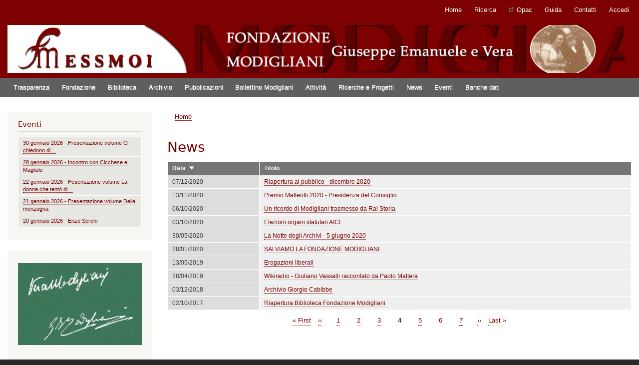

--- FILE ---
content_type: text/html; charset=UTF-8
request_url: https://fondazionemodigliani.it/news?page=3
body_size: 6892
content:
<!DOCTYPE html>
<html lang="it" dir="ltr" prefix="content: http://purl.org/rss/1.0/modules/content/  dc: http://purl.org/dc/terms/  foaf: http://xmlns.com/foaf/0.1/  og: http://ogp.me/ns#  rdfs: http://www.w3.org/2000/01/rdf-schema#  schema: http://schema.org/  sioc: http://rdfs.org/sioc/ns#  sioct: http://rdfs.org/sioc/types#  skos: http://www.w3.org/2004/02/skos/core#  xsd: http://www.w3.org/2001/XMLSchema# ">
  <head>
    <meta charset="utf-8" />
<script async src="https://www.googletagmanager.com/gtag/js?id=UA-154665708-1"></script>
<script>window.dataLayer = window.dataLayer || [];function gtag(){dataLayer.push(arguments)};gtag("js", new Date());gtag("set", "developer_id.dMDhkMT", true);gtag("config", "UA-154665708-1", {"groups":"default","linker":{"domains":["fondazionemodigliani.it","bollettinomodigliani.it"]},"anonymize_ip":true,"page_placeholder":"PLACEHOLDER_page_path"});</script>
<meta name="Generator" content="Drupal 9 (https://www.drupal.org)" />
<meta name="MobileOptimized" content="width" />
<meta name="HandheldFriendly" content="true" />
<meta name="viewport" content="width=device-width, initial-scale=1.0" />
<link rel="icon" href="/core/misc/favicon.ico" type="image/vnd.microsoft.icon" />

    <title>News | Fondazione Modigliani </title>
    <link rel="stylesheet" media="all" href="/core/assets/vendor/normalize-css/normalize.css?t3uu6n" />
<link rel="stylesheet" media="all" href="/core/misc/normalize-fixes.css?t3uu6n" />
<link rel="stylesheet" media="all" href="/core/modules/system/css/components/ajax-progress.module.css?t3uu6n" />
<link rel="stylesheet" media="all" href="/core/modules/system/css/components/align.module.css?t3uu6n" />
<link rel="stylesheet" media="all" href="/core/modules/system/css/components/autocomplete-loading.module.css?t3uu6n" />
<link rel="stylesheet" media="all" href="/core/modules/system/css/components/fieldgroup.module.css?t3uu6n" />
<link rel="stylesheet" media="all" href="/core/modules/system/css/components/container-inline.module.css?t3uu6n" />
<link rel="stylesheet" media="all" href="/core/modules/system/css/components/clearfix.module.css?t3uu6n" />
<link rel="stylesheet" media="all" href="/core/modules/system/css/components/details.module.css?t3uu6n" />
<link rel="stylesheet" media="all" href="/core/modules/system/css/components/hidden.module.css?t3uu6n" />
<link rel="stylesheet" media="all" href="/core/modules/system/css/components/item-list.module.css?t3uu6n" />
<link rel="stylesheet" media="all" href="/core/modules/system/css/components/js.module.css?t3uu6n" />
<link rel="stylesheet" media="all" href="/core/modules/system/css/components/nowrap.module.css?t3uu6n" />
<link rel="stylesheet" media="all" href="/core/modules/system/css/components/position-container.module.css?t3uu6n" />
<link rel="stylesheet" media="all" href="/core/modules/system/css/components/progress.module.css?t3uu6n" />
<link rel="stylesheet" media="all" href="/core/modules/system/css/components/reset-appearance.module.css?t3uu6n" />
<link rel="stylesheet" media="all" href="/core/modules/system/css/components/resize.module.css?t3uu6n" />
<link rel="stylesheet" media="all" href="/core/modules/system/css/components/sticky-header.module.css?t3uu6n" />
<link rel="stylesheet" media="all" href="/core/modules/system/css/components/system-status-counter.css?t3uu6n" />
<link rel="stylesheet" media="all" href="/core/modules/system/css/components/system-status-report-counters.css?t3uu6n" />
<link rel="stylesheet" media="all" href="/core/modules/system/css/components/system-status-report-general-info.css?t3uu6n" />
<link rel="stylesheet" media="all" href="/core/modules/system/css/components/tabledrag.module.css?t3uu6n" />
<link rel="stylesheet" media="all" href="/core/modules/system/css/components/tablesort.module.css?t3uu6n" />
<link rel="stylesheet" media="all" href="/core/modules/system/css/components/tree-child.module.css?t3uu6n" />
<link rel="stylesheet" media="all" href="/core/modules/views/css/views.module.css?t3uu6n" />
<link rel="stylesheet" media="all" href="/modules/colorbox/styles/default/colorbox_style.css?t3uu6n" />
<link rel="stylesheet" media="all" href="/modules/extlink/extlink.css?t3uu6n" />
<link rel="stylesheet" media="all" href="/modules/captcha/css/captcha.css?t3uu6n" />
<link rel="stylesheet" media="all" href="/core/themes/bartik/css/base/elements.css?t3uu6n" />
<link rel="stylesheet" media="all" href="/core/themes/bartik/css/layout.css?t3uu6n" />
<link rel="stylesheet" media="all" href="/core/themes/bartik/css/classy/components/action-links.css?t3uu6n" />
<link rel="stylesheet" media="all" href="/core/themes/bartik/css/classy/components/breadcrumb.css?t3uu6n" />
<link rel="stylesheet" media="all" href="/core/themes/bartik/css/classy/components/button.css?t3uu6n" />
<link rel="stylesheet" media="all" href="/core/themes/bartik/css/classy/components/collapse-processed.css?t3uu6n" />
<link rel="stylesheet" media="all" href="/core/themes/bartik/css/classy/components/container-inline.css?t3uu6n" />
<link rel="stylesheet" media="all" href="/core/themes/bartik/css/classy/components/details.css?t3uu6n" />
<link rel="stylesheet" media="all" href="/core/themes/bartik/css/classy/components/exposed-filters.css?t3uu6n" />
<link rel="stylesheet" media="all" href="/core/themes/bartik/css/classy/components/field.css?t3uu6n" />
<link rel="stylesheet" media="all" href="/core/themes/bartik/css/classy/components/form.css?t3uu6n" />
<link rel="stylesheet" media="all" href="/core/themes/bartik/css/classy/components/icons.css?t3uu6n" />
<link rel="stylesheet" media="all" href="/core/themes/bartik/css/classy/components/inline-form.css?t3uu6n" />
<link rel="stylesheet" media="all" href="/core/themes/bartik/css/classy/components/item-list.css?t3uu6n" />
<link rel="stylesheet" media="all" href="/core/themes/bartik/css/classy/components/link.css?t3uu6n" />
<link rel="stylesheet" media="all" href="/core/themes/bartik/css/classy/components/links.css?t3uu6n" />
<link rel="stylesheet" media="all" href="/core/themes/bartik/css/classy/components/menu.css?t3uu6n" />
<link rel="stylesheet" media="all" href="/core/themes/bartik/css/classy/components/more-link.css?t3uu6n" />
<link rel="stylesheet" media="all" href="/core/themes/bartik/css/classy/components/pager.css?t3uu6n" />
<link rel="stylesheet" media="all" href="/core/themes/bartik/css/classy/components/tabledrag.css?t3uu6n" />
<link rel="stylesheet" media="all" href="/core/themes/bartik/css/classy/components/tableselect.css?t3uu6n" />
<link rel="stylesheet" media="all" href="/core/themes/bartik/css/classy/components/tablesort.css?t3uu6n" />
<link rel="stylesheet" media="all" href="/core/themes/bartik/css/classy/components/tabs.css?t3uu6n" />
<link rel="stylesheet" media="all" href="/core/themes/bartik/css/classy/components/textarea.css?t3uu6n" />
<link rel="stylesheet" media="all" href="/core/themes/bartik/css/classy/components/ui-dialog.css?t3uu6n" />
<link rel="stylesheet" media="all" href="/core/themes/bartik/css/classy/components/messages.css?t3uu6n" />
<link rel="stylesheet" media="all" href="/core/themes/bartik/css/classy/components/progress.css?t3uu6n" />
<link rel="stylesheet" media="all" href="/core/themes/bartik/css/components/block.css?t3uu6n" />
<link rel="stylesheet" media="all" href="/core/themes/bartik/css/components/book.css?t3uu6n" />
<link rel="stylesheet" media="all" href="/core/themes/bartik/css/components/breadcrumb.css?t3uu6n" />
<link rel="stylesheet" media="all" href="/core/themes/bartik/css/components/captions.css?t3uu6n" />
<link rel="stylesheet" media="all" href="/core/themes/bartik/css/components/comments.css?t3uu6n" />
<link rel="stylesheet" media="all" href="/core/themes/bartik/css/components/container-inline.module.css?t3uu6n" />
<link rel="stylesheet" media="all" href="/core/themes/bartik/css/components/contextual.css?t3uu6n" />
<link rel="stylesheet" media="all" href="/core/themes/bartik/css/components/demo-block.css?t3uu6n" />
<link rel="stylesheet" media="all" href="/core/themes/bartik/css/components/dropbutton.component.css?t3uu6n" />
<link rel="stylesheet" media="all" href="/core/themes/bartik/css/components/featured-top.css?t3uu6n" />
<link rel="stylesheet" media="all" href="/core/themes/bartik/css/components/feed-icon.css?t3uu6n" />
<link rel="stylesheet" media="all" href="/core/themes/bartik/css/components/field.css?t3uu6n" />
<link rel="stylesheet" media="all" href="/core/themes/bartik/css/components/form.css?t3uu6n" />
<link rel="stylesheet" media="all" href="/core/themes/bartik/css/components/forum.css?t3uu6n" />
<link rel="stylesheet" media="all" href="/core/themes/bartik/css/components/header.css?t3uu6n" />
<link rel="stylesheet" media="all" href="/core/themes/bartik/css/components/help.css?t3uu6n" />
<link rel="stylesheet" media="all" href="/core/themes/bartik/css/components/highlighted.css?t3uu6n" />
<link rel="stylesheet" media="all" href="/core/themes/bartik/css/components/item-list.css?t3uu6n" />
<link rel="stylesheet" media="all" href="/core/themes/bartik/css/components/list-group.css?t3uu6n" />
<link rel="stylesheet" media="all" href="/core/themes/bartik/css/components/list.css?t3uu6n" />
<link rel="stylesheet" media="all" href="/core/themes/bartik/css/components/main-content.css?t3uu6n" />
<link rel="stylesheet" media="all" href="/core/themes/bartik/css/components/menu.css?t3uu6n" />
<link rel="stylesheet" media="all" href="/core/themes/bartik/css/components/messages.css?t3uu6n" />
<link rel="stylesheet" media="all" href="/core/themes/bartik/css/components/node.css?t3uu6n" />
<link rel="stylesheet" media="all" href="/core/themes/bartik/css/components/node-preview.css?t3uu6n" />
<link rel="stylesheet" media="all" href="/core/themes/bartik/css/components/page-title.css?t3uu6n" />
<link rel="stylesheet" media="all" href="/core/themes/bartik/css/components/pager.css?t3uu6n" />
<link rel="stylesheet" media="all" href="/core/themes/bartik/css/components/panel.css?t3uu6n" />
<link rel="stylesheet" media="all" href="/core/themes/bartik/css/components/primary-menu.css?t3uu6n" />
<link rel="stylesheet" media="all" href="/core/themes/bartik/css/components/search-form.css?t3uu6n" />
<link rel="stylesheet" media="all" href="/core/themes/bartik/css/components/search-results.css?t3uu6n" />
<link rel="stylesheet" media="all" href="/core/themes/bartik/css/components/secondary-menu.css?t3uu6n" />
<link rel="stylesheet" media="all" href="/core/themes/bartik/css/components/shortcut.css?t3uu6n" />
<link rel="stylesheet" media="all" href="/core/themes/bartik/css/components/skip-link.css?t3uu6n" />
<link rel="stylesheet" media="all" href="/core/themes/bartik/css/components/sidebar.css?t3uu6n" />
<link rel="stylesheet" media="all" href="/core/themes/bartik/css/components/site-branding.css?t3uu6n" />
<link rel="stylesheet" media="all" href="/core/themes/bartik/css/components/site-footer.css?t3uu6n" />
<link rel="stylesheet" media="all" href="/core/themes/bartik/css/components/table.css?t3uu6n" />
<link rel="stylesheet" media="all" href="/core/themes/bartik/css/components/tablesort-indicator.css?t3uu6n" />
<link rel="stylesheet" media="all" href="/core/themes/bartik/css/components/tabs.css?t3uu6n" />
<link rel="stylesheet" media="all" href="/core/themes/bartik/css/components/text-formatted.css?t3uu6n" />
<link rel="stylesheet" media="all" href="/core/themes/bartik/css/components/toolbar.css?t3uu6n" />
<link rel="stylesheet" media="all" href="/core/themes/bartik/css/components/featured-bottom.css?t3uu6n" />
<link rel="stylesheet" media="all" href="/core/themes/bartik/css/components/password-suggestions.css?t3uu6n" />
<link rel="stylesheet" media="all" href="/core/themes/bartik/css/components/ui.widget.css?t3uu6n" />
<link rel="stylesheet" media="all" href="/core/themes/bartik/css/components/vertical-tabs.component.css?t3uu6n" />
<link rel="stylesheet" media="all" href="/core/themes/bartik/css/components/views.css?t3uu6n" />
<link rel="stylesheet" media="all" href="/core/themes/bartik/css/components/buttons.css?t3uu6n" />
<link rel="stylesheet" media="all" href="/core/themes/bartik/css/components/image-button.css?t3uu6n" />
<link rel="stylesheet" media="all" href="/core/themes/bartik/css/components/ui-dialog.css?t3uu6n" />
<link rel="stylesheet" media="all" href="/core/themes/bartik/css/colors.css?t3uu6n" />
<link rel="stylesheet" media="print" href="/core/themes/bartik/css/print.css?t3uu6n" />
<link rel="stylesheet" media="all" href="/themes/fondazionemodigliani/css/layout.css?t3uu6n" />
<link rel="stylesheet" media="all" href="/themes/fondazionemodigliani/css/style.css?t3uu6n" />
<link rel="stylesheet" media="all" href="/themes/fondazionemodigliani/css/colors.css?t3uu6n" />
<link rel="stylesheet" media="all" href="/themes/fondazionemodigliani/css/components/header.css?t3uu6n" />
<link rel="stylesheet" media="all" href="/themes/fondazionemodigliani/css/components/node.css?t3uu6n" />
<link rel="stylesheet" media="all" href="/themes/fondazionemodigliani/css/components/page-title.css?t3uu6n" />
<link rel="stylesheet" media="all" href="/themes/fondazionemodigliani/css/components/primary-menu.css?t3uu6n" />

    
  </head>
  <body class="layout-one-sidebar layout-sidebar-first path-news">
        <a href="#main-content" class="visually-hidden focusable skip-link">
      Salta al contenuto principale
    </a>
    
      <div class="dialog-off-canvas-main-canvas" data-off-canvas-main-canvas>
    <div id="page-wrapper">
  <div id="page">
    <header id="header" class="header" role="banner">
      <div class="section layout-container clearfix">
          <div class="region region-secondary-menu">
    
<nav role="navigation" aria-labelledby="block-fondazionemodigliani-account-menu-menu" id="block-fondazionemodigliani-account-menu" class="block block-menu navigation menu--account">
            
  <h2 class="visually-hidden" id="block-fondazionemodigliani-account-menu-menu">Menu profilo utente</h2>
  

        <div class="content">
            <div class="menu-toggle-target menu-toggle-target-show" id="show-block-fondazionemodigliani-account-menu"></div>
      <div class="menu-toggle-target" id="hide-block-fondazionemodigliani-account-menu"></div>
      <a class="menu-toggle" href="#show-block-fondazionemodigliani-account-menu">Mostra &mdash; Menu profilo utente</a>
      <a class="menu-toggle menu-toggle--hide" href="#hide-block-fondazionemodigliani-account-menu">Nascondi &mdash; Menu profilo utente</a>
      
              <ul class="clearfix menu">
                    <li class="menu-item">
        <a href="/" data-drupal-link-system-path="&lt;front&gt;">Home</a>
              </li>
                <li class="menu-item">
        <a href="/search" data-drupal-link-system-path="search">Ricerca</a>
              </li>
                <li class="menu-item">
        <a href="http://opacbiblioroma.polorml.it/opac2/RML/ricercaSemplice">Opac</a>
              </li>
                <li class="menu-item">
        <a href="/guida" data-drupal-link-system-path="node/271">Guida</a>
              </li>
                <li class="menu-item">
        <a href="/contatti" data-drupal-link-system-path="node/272">Contatti</a>
              </li>
                <li class="menu-item">
        <a href="/user/login" data-drupal-link-system-path="user/login">Accedi</a>
              </li>
        </ul>
  


    </div>
  </nav>

  </div>

          <div class="clearfix region region-header">
    <div id="block-fondazionemodigliani-branding" class="clearfix site-branding block block-system block-system-branding-block">
  
    
        <a href="/" rel="home" class="site-branding__logo">
      <img src="/sites/default/files/fondazione-home_2.jpg" alt="Home" />
    </a>
    </div>

  </div>

          <div class="region region-primary-menu">
    
<nav role="navigation" aria-labelledby="block-fondazionemodigliani-main-menu-menu" id="block-fondazionemodigliani-main-menu" class="block block-menu navigation menu--main">
            
  <h2 class="visually-hidden" id="block-fondazionemodigliani-main-menu-menu">Navigazione principale</h2>
  

        <div class="content">
            <div class="menu-toggle-target menu-toggle-target-show" id="show-block-fondazionemodigliani-main-menu"></div>
      <div class="menu-toggle-target" id="hide-block-fondazionemodigliani-main-menu"></div>
      <a class="menu-toggle" href="#show-block-fondazionemodigliani-main-menu">Mostra &mdash; Navigazione principale</a>
      <a class="menu-toggle menu-toggle--hide" href="#hide-block-fondazionemodigliani-main-menu">Nascondi &mdash; Navigazione principale</a>
      
              <ul class="clearfix menu">
                    <li class="menu-item">
        <a href="/trasparenza" data-drupal-link-system-path="node/43203">Trasparenza</a>
              </li>
                <li class="menu-item">
        <a href="/fondazione" data-drupal-link-system-path="node/219">Fondazione</a>
              </li>
                <li class="menu-item">
        <a href="/biblioteca" data-drupal-link-system-path="node/215">Biblioteca</a>
              </li>
                <li class="menu-item">
        <a href="/archivio" data-drupal-link-system-path="node/216">Archivio</a>
              </li>
                <li class="menu-item">
        <a href="/pubblicazioni-book">Pubblicazioni</a>
              </li>
                <li class="menu-item">
        <a href="/bollettino-modigliani" data-drupal-link-system-path="node/227">Bollettino Modigliani</a>
              </li>
                <li class="menu-item">
        <a href="/attivita" data-drupal-link-system-path="node/233">Attività</a>
              </li>
                <li class="menu-item">
        <a href="/ricerche-progetti" data-drupal-link-system-path="node/217">Ricerche e Progetti</a>
              </li>
                <li class="menu-item menu-item--active-trail">
        <a href="/news" data-drupal-link-system-path="news">News</a>
              </li>
                <li class="menu-item">
        <a href="/eventi" data-drupal-link-system-path="eventi">Eventi</a>
              </li>
                <li class="menu-item">
        <a href="/banche-dati" data-drupal-link-system-path="node/231">Banche dati</a>
              </li>
        </ul>
  


    </div>
  </nav>

  </div>

      </div>
    </header>
          <div class="highlighted">
        <aside class="layout-container section clearfix" role="complementary">
            <div class="region region-highlighted">
    <div data-drupal-messages-fallback class="hidden"></div>

  </div>

        </aside>
      </div>
            <div id="main-wrapper" class="layout-main-wrapper layout-container clearfix">
      <div id="main" class="layout-main clearfix">

        <main id="content" class="column main-content" role="main">
          <section class="section">
            <a id="main-content" tabindex="-1"></a>

          <div class="region region-breadcrumb">
    <div id="block-fondazionemodigliani-breadcrumbs" class="block block-system block-system-breadcrumb-block">
  
    
      <div class="content">
        <nav class="breadcrumb" role="navigation" aria-labelledby="system-breadcrumb">
    <h2 id="system-breadcrumb" class="visually-hidden">Briciole di pane</h2>
    <ol>
          <li>
                  <a href="/">Home</a>
              </li>
        </ol>
  </nav>

    </div>
  </div>

  </div>


              <div class="region region-content">
    <div id="block-fondazionemodigliani-page-title" class="block block-core block-page-title-block">
  
    
      <div class="content">
      

  <h1 class="title page-title">News</h1>


    </div>
  </div>
<div class="views-element-container"><div class="view view-vista-news view-id-vista_news view-display-id-page_1 js-view-dom-id-f9e104d31e8cc3c0d95cdd2009d168275acd4fb36440ac8a8fcbd3d94a54db5e">
  
    
      
      <div class="view-content">
      <table class="views-table views-view-table cols-2">
        <thead>
      <tr>
                                                  <th id="view-field-news-data-inizio-table-column" class="views-field views-field-field-news-data-inizio is-active" scope="col"><a href="?page=3&amp;order=field_news_data_inizio&amp;sort=asc" title="ordina per Data" rel="nofollow">Data<span class="tablesort tablesort--asc">
  <span class="visually-hidden">
    Ordina in modo ascendente
      </span>
</span>
</a></th>
                                                  <th id="view-title-table-column" class="views-field views-field-title" scope="col"><a href="?page=3&amp;order=title&amp;sort=asc" title="ordina per Titolo" rel="nofollow">Titolo</a></th>
              </tr>
    </thead>
    <tbody>
          <tr>
                                                                                        <td headers="view-field-news-data-inizio-table-column" class="views-field views-field-field-news-data-inizio is-active"><time datetime="2020-12-07T12:00:00Z" class="datetime">07/12/2020</time>
          </td>
                                                                                        <td headers="view-title-table-column" class="views-field views-field-title"><a href="/node/58" hreflang="it">Riapertura al pubblico - dicembre 2020</a>          </td>
              </tr>
          <tr>
                                                                                        <td headers="view-field-news-data-inizio-table-column" class="views-field views-field-field-news-data-inizio is-active"><time datetime="2020-11-13T12:00:00Z" class="datetime">13/11/2020</time>
          </td>
                                                                                        <td headers="view-title-table-column" class="views-field views-field-title"><a href="/node/57" hreflang="it">Premio Matteotti 2020 - Presidenza del Consiglio</a>          </td>
              </tr>
          <tr>
                                                                                        <td headers="view-field-news-data-inizio-table-column" class="views-field views-field-field-news-data-inizio is-active"><time datetime="2020-10-06T12:00:00Z" class="datetime">06/10/2020</time>
          </td>
                                                                                        <td headers="view-title-table-column" class="views-field views-field-title"><a href="/node/56" hreflang="it">Un ricordo di Modigliani trasmesso da Rai Storia</a>          </td>
              </tr>
          <tr>
                                                                                        <td headers="view-field-news-data-inizio-table-column" class="views-field views-field-field-news-data-inizio is-active"><time datetime="2020-10-03T12:00:00Z" class="datetime">03/10/2020</time>
          </td>
                                                                                        <td headers="view-title-table-column" class="views-field views-field-title"><a href="/node/55" hreflang="it">Elezioni organi statutari AICI</a>          </td>
              </tr>
          <tr>
                                                                                        <td headers="view-field-news-data-inizio-table-column" class="views-field views-field-field-news-data-inizio is-active"><time datetime="2020-05-30T12:00:00Z" class="datetime">30/05/2020</time>
          </td>
                                                                                        <td headers="view-title-table-column" class="views-field views-field-title"><a href="/node/54" hreflang="it">La Notte degli Archivi - 5 giugno 2020</a>          </td>
              </tr>
          <tr>
                                                                                        <td headers="view-field-news-data-inizio-table-column" class="views-field views-field-field-news-data-inizio is-active"><time datetime="2020-01-28T12:00:00Z" class="datetime">28/01/2020</time>
          </td>
                                                                                        <td headers="view-title-table-column" class="views-field views-field-title"><a href="/node/53" hreflang="it">SALVIAMO LA FONDAZIONE MODIGLIANI</a>          </td>
              </tr>
          <tr>
                                                                                        <td headers="view-field-news-data-inizio-table-column" class="views-field views-field-field-news-data-inizio is-active"><time datetime="2019-05-13T12:00:00Z" class="datetime">13/05/2019</time>
          </td>
                                                                                        <td headers="view-title-table-column" class="views-field views-field-title"><a href="/node/52" hreflang="it">Erogazioni liberali</a>          </td>
              </tr>
          <tr>
                                                                                        <td headers="view-field-news-data-inizio-table-column" class="views-field views-field-field-news-data-inizio is-active"><time datetime="2019-04-28T12:00:00Z" class="datetime">28/04/2019</time>
          </td>
                                                                                        <td headers="view-title-table-column" class="views-field views-field-title"><a href="/node/51" hreflang="it">Wikiradio - Giuliano Vassalli raccontato da Paolo Mattera</a>          </td>
              </tr>
          <tr>
                                                                                        <td headers="view-field-news-data-inizio-table-column" class="views-field views-field-field-news-data-inizio is-active"><time datetime="2018-12-03T12:00:00Z" class="datetime">03/12/2018</time>
          </td>
                                                                                        <td headers="view-title-table-column" class="views-field views-field-title"><a href="/node/50" hreflang="it">Archivio Giorgio Cabibbe</a>          </td>
              </tr>
          <tr>
                                                                                        <td headers="view-field-news-data-inizio-table-column" class="views-field views-field-field-news-data-inizio is-active"><time datetime="2017-10-02T12:00:00Z" class="datetime">02/10/2017</time>
          </td>
                                                                                        <td headers="view-title-table-column" class="views-field views-field-title"><a href="/node/49" hreflang="it">Riapertura Biblioteca Fondazione Modigliani</a>          </td>
              </tr>
      </tbody>
</table>

    </div>
  
        <nav class="pager" role="navigation" aria-labelledby="pagination-heading">
    <h4 id="pagination-heading" class="visually-hidden">Paginazione</h4>
    <ul class="pager__items js-pager__items">
                    <li class="pager__item pager__item--first">
          <a href="?page=0" title="Vai alla prima pagina">
            <span class="visually-hidden">Prima pagina</span>
            <span aria-hidden="true">« First</span>
          </a>
        </li>
                          <li class="pager__item pager__item--previous">
          <a href="?page=2" title="Vai alla pagina precedente" rel="prev">
            <span class="visually-hidden">Pagina precedente</span>
            <span aria-hidden="true">‹‹</span>
          </a>
        </li>
                                      <li class="pager__item">
                                          <a href="?page=0" title="Go to page 1">
            <span class="visually-hidden">
              Page
            </span>1</a>
        </li>
              <li class="pager__item">
                                          <a href="?page=1" title="Go to page 2">
            <span class="visually-hidden">
              Page
            </span>2</a>
        </li>
              <li class="pager__item">
                                          <a href="?page=2" title="Go to page 3">
            <span class="visually-hidden">
              Page
            </span>3</a>
        </li>
              <li class="pager__item is-active">
                                          <a href="?page=3" title="Pagina attuale">
            <span class="visually-hidden">
              Pagina attuale
            </span>4</a>
        </li>
              <li class="pager__item">
                                          <a href="?page=4" title="Go to page 5">
            <span class="visually-hidden">
              Page
            </span>5</a>
        </li>
              <li class="pager__item">
                                          <a href="?page=5" title="Go to page 6">
            <span class="visually-hidden">
              Page
            </span>6</a>
        </li>
              <li class="pager__item">
                                          <a href="?page=6" title="Go to page 7">
            <span class="visually-hidden">
              Page
            </span>7</a>
        </li>
                                      <li class="pager__item pager__item--next">
          <a href="?page=4" title="Vai alla pagina successiva" rel="next">
            <span class="visually-hidden">Pagina successiva</span>
            <span aria-hidden="true">››</span>
          </a>
        </li>
                          <li class="pager__item pager__item--last">
          <a href="?page=6" title="Vai all'ultima pagina">
            <span class="visually-hidden">Ultima pagina</span>
            <span aria-hidden="true">Last »</span>
          </a>
        </li>
          </ul>
  </nav>

          </div>
</div>

  </div>

          </section>
        </main>
                  <div id="sidebar-first" class="column sidebar">
            <aside class="section" role="complementary">
                <div class="region region-sidebar-first">
    <div class="views-element-container block block-views block-views-blockvista-eventi-block-1" id="block-views-block-vista-eventi-block-1-3">
  
      <h2>Eventi</h2>
    
      <div class="content">
      <div><div class="view view-vista-eventi view-id-vista_eventi view-display-id-block_1 js-view-dom-id-853ab59b64cd246816db1b5466e4d86eb0ed387908b852c4fb7c1294ba307abb">
  
    
      
      <div class="view-content">
      <table class="views-table views-view-table cols-0">
      <tbody>
          <tr>
                                                                                        <td class="views-field views-field-body"><a href="/node/43439" hreflang="it">30 gennaio 2026 - Presentazione volume Ci chiedono di…          </td>
              </tr>
          <tr>
                                                                                        <td class="views-field views-field-body"><a href="/node/43438" hreflang="it">28 gennaio 2026 - Incontro con Cicchese e Magliulo</a><br>

          </td>
              </tr>
          <tr>
                                                                                        <td class="views-field views-field-body"><a href="/node/43436" hreflang="it">22 gennaio 2026 - Pesentazione volume La donna che tentò di…          </td>
              </tr>
          <tr>
                                                                                        <td class="views-field views-field-body"><a href="/node/43435" hreflang="it">21 gennaio 2026 - Presentazione volume Della menzogna</a><br>

          </td>
              </tr>
          <tr>
                                                                                        <td class="views-field views-field-body"><a href="/node/43433" hreflang="it">20 gennaio 2026 - Enzo Sereni</a><br>

          </td>
              </tr>
      </tbody>
</table>

    </div>
  
          </div>
</div>

    </div>
  </div>
<div id="block-fondazionemodigliani-immaginepaginainterna" class="block block-block-content block-block-contentebc5782a-f812-40df-9e17-a41db326ee82">
  
    
      <div class="content">
      
            <div class="clearfix text-formatted field field--name-body field--type-text-with-summary field--label-hidden field__item"><p><img alt="" data-entity-type="file" data-entity-uuid="" height="100%" src="/sites/default/files/mediaArchive/Image/1d9e26bcaad053d94e0eba2f4772e60b.jpg" width="100%" /></p></div>
      
    </div>
  </div>
<div class="simplenews-subscriptions-block-iscrizione-alla-newsletter simplenews-subscriber-form block block-simplenews block-simplenews-subscription-block" data-drupal-selector="simplenews-subscriptions-block-iscrizione-alla-newsletter" id="block-iscrizioneasimplenews">
  
      <h2>Iscrizione alla Newsletter</h2>
    
      <div class="content">
      <form action="/news?page=3" method="post" id="simplenews-subscriptions-block-iscrizione-alla-newsletter" accept-charset="UTF-8">
  <div class="field--type-email field--name-mail field--widget-email-default js-form-wrapper form-wrapper" data-drupal-selector="edit-mail-wrapper" id="edit-mail-wrapper">      <div class="js-form-item form-item js-form-type-email form-type-email js-form-item-mail-0-value form-item-mail-0-value">
      <label for="edit-mail-0-value" class="js-form-required form-required">Email</label>
        <input data-drupal-selector="edit-mail-0-value" aria-describedby="edit-mail-0-value--description" type="email" id="edit-mail-0-value" name="mail[0][value]" value="" size="60" maxlength="254" placeholder="" class="form-email required" required="required" aria-required="true" />

            <div id="edit-mail-0-value--description" class="description">
      L'indirizzo email dell'iscritto.
    </div>
  </div>

  </div>
<div class="field--type-simplenews-subscription field--name-subscriptions field--widget-simplenews-subscription-select js-form-wrapper form-wrapper" data-drupal-selector="edit-subscriptions-wrapper" id="edit-subscriptions-wrapper"><fieldset data-drupal-selector="edit-subscriptions" aria-describedby="edit-subscriptions--wrapper--description" id="edit-subscriptions--wrapper" class="fieldgroup form-composite required js-form-item form-item js-form-wrapper form-wrapper" required="required" aria-required="true">
      <legend>
    <span class="fieldset-legend js-form-required form-required">Gestisci le tue iscrizioni alle newsletter</span>
  </legend>
  <div class="fieldset-wrapper">
                <div id="edit-subscriptions" class="form-checkboxes"><div class="js-form-item form-item js-form-type-checkbox form-type-checkbox js-form-item-subscriptions-fondazione-modigliani-newsletter form-item-subscriptions-fondazione-modigliani-newsletter">
        <input data-drupal-selector="edit-subscriptions-fondazione-modigliani-newsletter" aria-describedby="edit-subscriptions--description" type="checkbox" id="edit-subscriptions-fondazione-modigliani-newsletter" name="subscriptions[fondazione_modigliani_newsletter]" value="fondazione_modigliani_newsletter" class="form-checkbox" />

        <label for="edit-subscriptions-fondazione-modigliani-newsletter" class="option">Eventi Fondazione Modigliani</label>
      </div>
</div>

              <div id="edit-subscriptions--wrapper--description" data-drupal-field-elements="description" class="description">Seleziona la/le newsletter a cui vuoi iscriverti.</div>
      </div>
</fieldset>
</div>
<div id="edit-message" class="js-form-item form-item js-form-type-item form-type-item js-form-item-message form-item-message form-no-label">
        Tieniti informato: iscriviti alla nostra newsletter.
        </div>
<input autocomplete="off" data-drupal-selector="form-ugntgpt72eu9dbwi1b-qbu0x8t-i6k81-2dvbigyjue" type="hidden" name="form_build_id" value="form-UGnTgpT72eu9dBwi1B-qBU0X8T-I6K81-2dVBiGYjuE" />
<input data-drupal-selector="edit-simplenews-subscriptions-block-iscrizione-alla-newsletter" type="hidden" name="form_id" value="simplenews_subscriptions_block_iscrizione_alla_newsletter" />
<input data-drupal-selector="edit-captcha-sid" type="hidden" name="captcha_sid" value="1344901" />
<input data-drupal-selector="edit-captcha-token" type="hidden" name="captcha_token" value="c_O-PeEfpDX3wgPqTKxdWB8CP0KbCmZtQjnRA9E80c4" />
<div data-drupal-selector="edit-actions" class="form-actions js-form-wrapper form-wrapper" id="edit-actions--2"><input data-drupal-selector="edit-submit" type="submit" id="edit-submit--2" name="op" value="Registrati" class="button button--primary js-form-submit form-submit" />
<a href="/newsletter/validate" data-drupal-selector="edit-manage" id="edit-manage">Già iscritto? Gestisci</a></div>

</form>

    </div>
  </div>

  </div>

            </aside>
          </div>
                      </div>
    </div>
        <footer class="site-footer">
      <div class="layout-container">
                      </div>
    </footer>
  </div>
</div>

  </div>

    
    <script type="application/json" data-drupal-selector="drupal-settings-json">{"path":{"baseUrl":"\/","scriptPath":null,"pathPrefix":"","currentPath":"news","currentPathIsAdmin":false,"isFront":false,"currentLanguage":"it","currentQuery":{"page":"3"}},"pluralDelimiter":"\u0003","suppressDeprecationErrors":true,"ajaxPageState":{"libraries":"bartik\/classy.base,bartik\/classy.messages,bartik\/global-styling,captcha\/base,colorbox\/default,colorbox_inline\/colorbox_inline,core\/normalize,extlink\/drupal.extlink,fondazionemodigliani\/colorboxPopup,fondazionemodigliani\/global-styling,google_analytics\/google_analytics,system\/base,views\/views.ajax,views\/views.module","theme":"fondazionemodigliani","theme_token":null},"ajaxTrustedUrl":{"form_action_p_pvdeGsVG5zNF_XLGPTvYSKCf43t8qZYSwcfZl2uzM":true},"colorbox":{"transition":"elastic","speed":350,"opacity":0.84999999999999997779553950749686919152736663818359375,"slideshow":true,"slideshowAuto":true,"slideshowSpeed":2500,"slideshowStart":"start slideshow","slideshowStop":"stop slideshow","current":"{current} di {total}","previous":"\u00ab Prec","next":"Succ \u00bb","close":"Close","overlayClose":true,"returnFocus":true,"maxWidth":"100%","maxHeight":"100%","initialWidth":"300","initialHeight":"250","fixed":true,"scrolling":true,"mobiledetect":true,"mobiledevicewidth":"480px"},"google_analytics":{"account":"UA-154665708-1","trackOutbound":true,"trackMailto":true,"trackTel":true,"trackDownload":true,"trackDownloadExtensions":"7z|aac|arc|arj|asf|asx|avi|bin|csv|doc(x|m)?|dot(x|m)?|exe|flv|gif|gz|gzip|hqx|jar|jpe?g|js|mp(2|3|4|e?g)|mov(ie)?|msi|msp|pdf|phps|png|ppt(x|m)?|pot(x|m)?|pps(x|m)?|ppam|sld(x|m)?|thmx|qtm?|ra(m|r)?|sea|sit|tar|tgz|torrent|txt|wav|wma|wmv|wpd|xls(x|m|b)?|xlt(x|m)|xlam|xml|z|zip","trackColorbox":true,"trackDomainMode":2,"trackCrossDomains":["fondazionemodigliani.it","bollettinomodigliani.it"]},"data":{"extlink":{"extTarget":true,"extTargetNoOverride":false,"extNofollow":false,"extNoreferrer":true,"extFollowNoOverride":false,"extClass":"ext","extLabel":"(link is external)","extImgClass":false,"extSubdomains":true,"extExclude":"","extInclude":".\\.pdf|\\.mp4","extCssExclude":"","extCssExplicit":"","extAlert":false,"extAlertText":"This link will take you to an external web site. We are not responsible for their content.","mailtoClass":"mailto","mailtoLabel":"(link sends email)","extUseFontAwesome":false,"extIconPlacement":"prepend","extFaLinkClasses":"fa fa-external-link","extFaMailtoClasses":"fa fa-envelope-o","whitelistedDomains":[]}},"views":{"ajax_path":"\/views\/ajax","ajaxViews":{"views_dom_id:f9e104d31e8cc3c0d95cdd2009d168275acd4fb36440ac8a8fcbd3d94a54db5e":{"view_name":"vista_news","view_display_id":"page_1","view_args":"","view_path":"\/news","view_base_path":"news","view_dom_id":"f9e104d31e8cc3c0d95cdd2009d168275acd4fb36440ac8a8fcbd3d94a54db5e","pager_element":0},"views_dom_id:853ab59b64cd246816db1b5466e4d86eb0ed387908b852c4fb7c1294ba307abb":{"view_name":"vista_eventi","view_display_id":"block_1","view_args":"","view_path":"\/news","view_base_path":"eventi","view_dom_id":"853ab59b64cd246816db1b5466e4d86eb0ed387908b852c4fb7c1294ba307abb","pager_element":0}}},"user":{"uid":0,"permissionsHash":"6a5f1d6f4bb785f38e86b47b706d7c3c3db357b23ba48869cc876f455d260ddf"}}</script>
<script src="/core/assets/vendor/jquery/jquery.min.js?v=3.6.3"></script>
<script src="/core/misc/polyfills/element.matches.js?v=9.5.9"></script>
<script src="/core/misc/polyfills/object.assign.js?v=9.5.9"></script>
<script src="/core/misc/polyfills/nodelist.foreach.js?v=9.5.9"></script>
<script src="/core/assets/vendor/css-escape/css.escape.js?v=1.5.1"></script>
<script src="/core/assets/vendor/es6-promise/es6-promise.auto.min.js?v=4.2.8"></script>
<script src="/core/assets/vendor/once/once.min.js?v=1.0.1"></script>
<script src="/core/assets/vendor/jquery-once/jquery.once.min.js?v=2.2.3"></script>
<script src="/core/misc/drupalSettingsLoader.js?v=9.5.9"></script>
<script src="/sites/default/files/languages/it_Zi-esk9eb_5-mKqtfxf8wp9YdyaQP6QcICPAl1UP6Xw.js?t3uu6n"></script>
<script src="/core/misc/drupal.js?v=9.5.9"></script>
<script src="/core/misc/drupal.init.js?v=9.5.9"></script>
<script src="/core/assets/vendor/tabbable/index.umd.min.js?v=5.3.3"></script>
<script src="/core/misc/jquery.once.bc.js?v=9.5.9"></script>
<script src="/libraries/colorbox/jquery.colorbox-min.js?v=9.5.9"></script>
<script src="/modules/colorbox/js/colorbox.js?v=9.5.9"></script>
<script src="/modules/colorbox/styles/default/colorbox_style.js?v=9.5.9"></script>
<script src="/modules/colorbox_inline/js/colorbox_inline.js?t3uu6n"></script>
<script src="/modules/google_analytics/js/google_analytics.js?v=9.5.9"></script>
<script src="/themes/fondazionemodigliani/js/colorboxPopup.js?v=1"></script>
<script src="/modules/extlink/extlink.js?v=9.5.9"></script>
<script src="/core/assets/vendor/jquery-form/jquery.form.min.js?v=4.3.0"></script>
<script src="/core/misc/progress.js?v=9.5.9"></script>
<script src="/core/assets/vendor/loadjs/loadjs.min.js?v=4.2.0"></script>
<script src="/core/misc/ajax.js?v=9.5.9"></script>
<script src="/core/modules/views/js/base.js?v=9.5.9"></script>
<script src="/core/modules/views/js/ajax_view.js?v=9.5.9"></script>

  </body>
</html>
